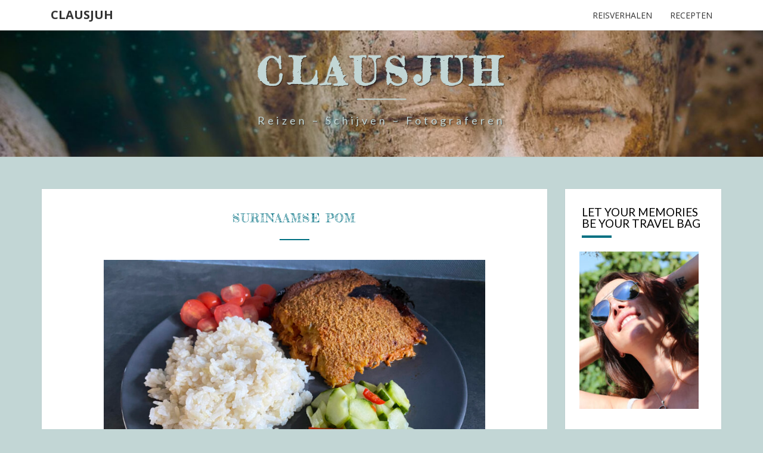

--- FILE ---
content_type: text/html; charset=UTF-8
request_url: https://www.praktijk-livity.nl/clausjuh/surinaamse-pom/
body_size: 9606
content:
<!DOCTYPE html>

<!--[if IE 8]>
<html id="ie8" lang="nl">
<![endif]-->
<!--[if !(IE 8) ]><!-->
<html lang="nl">
<!--<![endif]-->
<head>
<meta charset="UTF-8" />
<meta name="viewport" content="width=device-width" />
<link rel="profile" href="http://gmpg.org/xfn/11" />
<link rel="pingback" href="https://www.praktijk-livity.nl/clausjuh/xmlrpc.php" />
<meta name='robots' content='index, follow, max-image-preview:large, max-snippet:-1, max-video-preview:-1' />

	<!-- This site is optimized with the Yoast SEO plugin v20.13 - https://yoast.com/wordpress/plugins/seo/ -->
	<title>CLAUSJUH | clausjuh.nl</title>
	<link rel="canonical" href="https://www.praktijk-livity.nl/clausjuh/surinaamse-pom/" />
	<meta property="og:locale" content="nl_NL" />
	<meta property="og:type" content="article" />
	<meta property="og:title" content="CLAUSJUH | clausjuh.nl" />
	<meta property="og:description" content="benodigdheden 4 personen:200 gram zoutvlees2 grote kipfiletszak grof gesneden uizak pomtaya3 tenen knoflookgrote blik tomatenpuree2 kippenbouillonblokjemespuntje cayennepepersnufje nootmuskaatzwarte peper2 theelepels piment3 eetlepels kokosbloem suiker1 theelepeltje sambal3 eetlepels piccalilly&nbsp;1 sinaasappel bereiding in oven: &#8211; kook het zoutvlees en de kip in water (20 minuten)&#8211; knip het zoutvlees in stukjes, verwijder overtollig vet en botten&#8211; laat de kip afkoelen en pluis het vlees&#8211; fruit de ui en voeg knoflook, peper, sambal, nootmuskaat, 1 theelepel piment, bouillonblokjes toe&#8211; voeg tomatenpuree toe&nbsp;en laat even... Lees Meer Lees Meer" />
	<meta property="og:url" content="https://www.praktijk-livity.nl/clausjuh/surinaamse-pom/" />
	<meta property="og:site_name" content="CLAUSJUH" />
	<meta property="article:modified_time" content="2023-10-03T14:35:59+00:00" />
	<meta property="og:image" content="https://www.praktijk-livity.nl/clausjuh/wp-content/uploads/2023/08/pombord-e1696343201289-1024x712.jpg" />
	<meta name="twitter:card" content="summary_large_image" />
	<meta name="twitter:label1" content="Geschatte leestijd" />
	<meta name="twitter:data1" content="2 minuten" />
	<script type="application/ld+json" class="yoast-schema-graph">{"@context":"https://schema.org","@graph":[{"@type":"WebPage","@id":"https://www.praktijk-livity.nl/clausjuh/surinaamse-pom/","url":"https://www.praktijk-livity.nl/clausjuh/surinaamse-pom/","name":"CLAUSJUH | clausjuh.nl","isPartOf":{"@id":"https://www.praktijk-livity.nl/clausjuh/#website"},"primaryImageOfPage":{"@id":"https://www.praktijk-livity.nl/clausjuh/surinaamse-pom/#primaryimage"},"image":{"@id":"https://www.praktijk-livity.nl/clausjuh/surinaamse-pom/#primaryimage"},"thumbnailUrl":"https://www.praktijk-livity.nl/clausjuh/wp-content/uploads/2023/08/pombord-e1696343201289-1024x712.jpg","datePublished":"2020-02-18T16:29:30+00:00","dateModified":"2023-10-03T14:35:59+00:00","breadcrumb":{"@id":"https://www.praktijk-livity.nl/clausjuh/surinaamse-pom/#breadcrumb"},"inLanguage":"nl","potentialAction":[{"@type":"ReadAction","target":["https://www.praktijk-livity.nl/clausjuh/surinaamse-pom/"]}]},{"@type":"ImageObject","inLanguage":"nl","@id":"https://www.praktijk-livity.nl/clausjuh/surinaamse-pom/#primaryimage","url":"https://www.praktijk-livity.nl/clausjuh/wp-content/uploads/2023/08/pombord-e1696343201289.jpg","contentUrl":"https://www.praktijk-livity.nl/clausjuh/wp-content/uploads/2023/08/pombord-e1696343201289.jpg","width":1400,"height":974},{"@type":"BreadcrumbList","@id":"https://www.praktijk-livity.nl/clausjuh/surinaamse-pom/#breadcrumb","itemListElement":[{"@type":"ListItem","position":1,"name":"Home","item":"https://www.praktijk-livity.nl/clausjuh/"},{"@type":"ListItem","position":2,"name":"Surinaamse Pom"}]},{"@type":"WebSite","@id":"https://www.praktijk-livity.nl/clausjuh/#website","url":"https://www.praktijk-livity.nl/clausjuh/","name":"CLAUSJUH","description":"reizen - schijven - fotograferen","publisher":{"@id":"https://www.praktijk-livity.nl/clausjuh/#/schema/person/78f97b20ac86b5df5b9bb62ae8de2b7b"},"potentialAction":[{"@type":"SearchAction","target":{"@type":"EntryPoint","urlTemplate":"https://www.praktijk-livity.nl/clausjuh/?s={search_term_string}"},"query-input":"required name=search_term_string"}],"inLanguage":"nl"},{"@type":["Person","Organization"],"@id":"https://www.praktijk-livity.nl/clausjuh/#/schema/person/78f97b20ac86b5df5b9bb62ae8de2b7b","name":"Clausjuh","image":{"@type":"ImageObject","inLanguage":"nl","@id":"https://www.praktijk-livity.nl/clausjuh/#/schema/person/image/","url":"https://www.praktijk-livity.nl/clausjuh/wp-content/uploads/2019/03/IMG_1867-e1595619463932.jpg","contentUrl":"https://www.praktijk-livity.nl/clausjuh/wp-content/uploads/2019/03/IMG_1867-e1595619463932.jpg","width":378,"height":500,"caption":"Clausjuh"},"logo":{"@id":"https://www.praktijk-livity.nl/clausjuh/#/schema/person/image/"}}]}</script>
	<!-- / Yoast SEO plugin. -->


<link rel='dns-prefetch' href='//fonts.googleapis.com' />
<link rel="alternate" type="application/rss+xml" title="CLAUSJUH &raquo; feed" href="https://www.praktijk-livity.nl/clausjuh/feed/" />
<link rel="alternate" type="application/rss+xml" title="CLAUSJUH &raquo; reactiesfeed" href="https://www.praktijk-livity.nl/clausjuh/comments/feed/" />
<script type="text/javascript">
window._wpemojiSettings = {"baseUrl":"https:\/\/s.w.org\/images\/core\/emoji\/14.0.0\/72x72\/","ext":".png","svgUrl":"https:\/\/s.w.org\/images\/core\/emoji\/14.0.0\/svg\/","svgExt":".svg","source":{"concatemoji":"https:\/\/www.praktijk-livity.nl\/clausjuh\/wp-includes\/js\/wp-emoji-release.min.js?ver=6.1.9"}};
/*! This file is auto-generated */
!function(e,a,t){var n,r,o,i=a.createElement("canvas"),p=i.getContext&&i.getContext("2d");function s(e,t){var a=String.fromCharCode,e=(p.clearRect(0,0,i.width,i.height),p.fillText(a.apply(this,e),0,0),i.toDataURL());return p.clearRect(0,0,i.width,i.height),p.fillText(a.apply(this,t),0,0),e===i.toDataURL()}function c(e){var t=a.createElement("script");t.src=e,t.defer=t.type="text/javascript",a.getElementsByTagName("head")[0].appendChild(t)}for(o=Array("flag","emoji"),t.supports={everything:!0,everythingExceptFlag:!0},r=0;r<o.length;r++)t.supports[o[r]]=function(e){if(p&&p.fillText)switch(p.textBaseline="top",p.font="600 32px Arial",e){case"flag":return s([127987,65039,8205,9895,65039],[127987,65039,8203,9895,65039])?!1:!s([55356,56826,55356,56819],[55356,56826,8203,55356,56819])&&!s([55356,57332,56128,56423,56128,56418,56128,56421,56128,56430,56128,56423,56128,56447],[55356,57332,8203,56128,56423,8203,56128,56418,8203,56128,56421,8203,56128,56430,8203,56128,56423,8203,56128,56447]);case"emoji":return!s([129777,127995,8205,129778,127999],[129777,127995,8203,129778,127999])}return!1}(o[r]),t.supports.everything=t.supports.everything&&t.supports[o[r]],"flag"!==o[r]&&(t.supports.everythingExceptFlag=t.supports.everythingExceptFlag&&t.supports[o[r]]);t.supports.everythingExceptFlag=t.supports.everythingExceptFlag&&!t.supports.flag,t.DOMReady=!1,t.readyCallback=function(){t.DOMReady=!0},t.supports.everything||(n=function(){t.readyCallback()},a.addEventListener?(a.addEventListener("DOMContentLoaded",n,!1),e.addEventListener("load",n,!1)):(e.attachEvent("onload",n),a.attachEvent("onreadystatechange",function(){"complete"===a.readyState&&t.readyCallback()})),(e=t.source||{}).concatemoji?c(e.concatemoji):e.wpemoji&&e.twemoji&&(c(e.twemoji),c(e.wpemoji)))}(window,document,window._wpemojiSettings);
</script>
<style type="text/css">
img.wp-smiley,
img.emoji {
	display: inline !important;
	border: none !important;
	box-shadow: none !important;
	height: 1em !important;
	width: 1em !important;
	margin: 0 0.07em !important;
	vertical-align: -0.1em !important;
	background: none !important;
	padding: 0 !important;
}
</style>
	<link rel='stylesheet' id='wp-block-library-css' href='https://www.praktijk-livity.nl/clausjuh/wp-includes/css/dist/block-library/style.min.css?ver=6.1.9' type='text/css' media='all' />
<link rel='stylesheet' id='classic-theme-styles-css' href='https://www.praktijk-livity.nl/clausjuh/wp-includes/css/classic-themes.min.css?ver=1' type='text/css' media='all' />
<style id='global-styles-inline-css' type='text/css'>
body{--wp--preset--color--black: #000000;--wp--preset--color--cyan-bluish-gray: #abb8c3;--wp--preset--color--white: #ffffff;--wp--preset--color--pale-pink: #f78da7;--wp--preset--color--vivid-red: #cf2e2e;--wp--preset--color--luminous-vivid-orange: #ff6900;--wp--preset--color--luminous-vivid-amber: #fcb900;--wp--preset--color--light-green-cyan: #7bdcb5;--wp--preset--color--vivid-green-cyan: #00d084;--wp--preset--color--pale-cyan-blue: #8ed1fc;--wp--preset--color--vivid-cyan-blue: #0693e3;--wp--preset--color--vivid-purple: #9b51e0;--wp--preset--gradient--vivid-cyan-blue-to-vivid-purple: linear-gradient(135deg,rgba(6,147,227,1) 0%,rgb(155,81,224) 100%);--wp--preset--gradient--light-green-cyan-to-vivid-green-cyan: linear-gradient(135deg,rgb(122,220,180) 0%,rgb(0,208,130) 100%);--wp--preset--gradient--luminous-vivid-amber-to-luminous-vivid-orange: linear-gradient(135deg,rgba(252,185,0,1) 0%,rgba(255,105,0,1) 100%);--wp--preset--gradient--luminous-vivid-orange-to-vivid-red: linear-gradient(135deg,rgba(255,105,0,1) 0%,rgb(207,46,46) 100%);--wp--preset--gradient--very-light-gray-to-cyan-bluish-gray: linear-gradient(135deg,rgb(238,238,238) 0%,rgb(169,184,195) 100%);--wp--preset--gradient--cool-to-warm-spectrum: linear-gradient(135deg,rgb(74,234,220) 0%,rgb(151,120,209) 20%,rgb(207,42,186) 40%,rgb(238,44,130) 60%,rgb(251,105,98) 80%,rgb(254,248,76) 100%);--wp--preset--gradient--blush-light-purple: linear-gradient(135deg,rgb(255,206,236) 0%,rgb(152,150,240) 100%);--wp--preset--gradient--blush-bordeaux: linear-gradient(135deg,rgb(254,205,165) 0%,rgb(254,45,45) 50%,rgb(107,0,62) 100%);--wp--preset--gradient--luminous-dusk: linear-gradient(135deg,rgb(255,203,112) 0%,rgb(199,81,192) 50%,rgb(65,88,208) 100%);--wp--preset--gradient--pale-ocean: linear-gradient(135deg,rgb(255,245,203) 0%,rgb(182,227,212) 50%,rgb(51,167,181) 100%);--wp--preset--gradient--electric-grass: linear-gradient(135deg,rgb(202,248,128) 0%,rgb(113,206,126) 100%);--wp--preset--gradient--midnight: linear-gradient(135deg,rgb(2,3,129) 0%,rgb(40,116,252) 100%);--wp--preset--duotone--dark-grayscale: url('#wp-duotone-dark-grayscale');--wp--preset--duotone--grayscale: url('#wp-duotone-grayscale');--wp--preset--duotone--purple-yellow: url('#wp-duotone-purple-yellow');--wp--preset--duotone--blue-red: url('#wp-duotone-blue-red');--wp--preset--duotone--midnight: url('#wp-duotone-midnight');--wp--preset--duotone--magenta-yellow: url('#wp-duotone-magenta-yellow');--wp--preset--duotone--purple-green: url('#wp-duotone-purple-green');--wp--preset--duotone--blue-orange: url('#wp-duotone-blue-orange');--wp--preset--font-size--small: 13px;--wp--preset--font-size--medium: 20px;--wp--preset--font-size--large: 36px;--wp--preset--font-size--x-large: 42px;--wp--preset--spacing--20: 0.44rem;--wp--preset--spacing--30: 0.67rem;--wp--preset--spacing--40: 1rem;--wp--preset--spacing--50: 1.5rem;--wp--preset--spacing--60: 2.25rem;--wp--preset--spacing--70: 3.38rem;--wp--preset--spacing--80: 5.06rem;}:where(.is-layout-flex){gap: 0.5em;}body .is-layout-flow > .alignleft{float: left;margin-inline-start: 0;margin-inline-end: 2em;}body .is-layout-flow > .alignright{float: right;margin-inline-start: 2em;margin-inline-end: 0;}body .is-layout-flow > .aligncenter{margin-left: auto !important;margin-right: auto !important;}body .is-layout-constrained > .alignleft{float: left;margin-inline-start: 0;margin-inline-end: 2em;}body .is-layout-constrained > .alignright{float: right;margin-inline-start: 2em;margin-inline-end: 0;}body .is-layout-constrained > .aligncenter{margin-left: auto !important;margin-right: auto !important;}body .is-layout-constrained > :where(:not(.alignleft):not(.alignright):not(.alignfull)){max-width: var(--wp--style--global--content-size);margin-left: auto !important;margin-right: auto !important;}body .is-layout-constrained > .alignwide{max-width: var(--wp--style--global--wide-size);}body .is-layout-flex{display: flex;}body .is-layout-flex{flex-wrap: wrap;align-items: center;}body .is-layout-flex > *{margin: 0;}:where(.wp-block-columns.is-layout-flex){gap: 2em;}.has-black-color{color: var(--wp--preset--color--black) !important;}.has-cyan-bluish-gray-color{color: var(--wp--preset--color--cyan-bluish-gray) !important;}.has-white-color{color: var(--wp--preset--color--white) !important;}.has-pale-pink-color{color: var(--wp--preset--color--pale-pink) !important;}.has-vivid-red-color{color: var(--wp--preset--color--vivid-red) !important;}.has-luminous-vivid-orange-color{color: var(--wp--preset--color--luminous-vivid-orange) !important;}.has-luminous-vivid-amber-color{color: var(--wp--preset--color--luminous-vivid-amber) !important;}.has-light-green-cyan-color{color: var(--wp--preset--color--light-green-cyan) !important;}.has-vivid-green-cyan-color{color: var(--wp--preset--color--vivid-green-cyan) !important;}.has-pale-cyan-blue-color{color: var(--wp--preset--color--pale-cyan-blue) !important;}.has-vivid-cyan-blue-color{color: var(--wp--preset--color--vivid-cyan-blue) !important;}.has-vivid-purple-color{color: var(--wp--preset--color--vivid-purple) !important;}.has-black-background-color{background-color: var(--wp--preset--color--black) !important;}.has-cyan-bluish-gray-background-color{background-color: var(--wp--preset--color--cyan-bluish-gray) !important;}.has-white-background-color{background-color: var(--wp--preset--color--white) !important;}.has-pale-pink-background-color{background-color: var(--wp--preset--color--pale-pink) !important;}.has-vivid-red-background-color{background-color: var(--wp--preset--color--vivid-red) !important;}.has-luminous-vivid-orange-background-color{background-color: var(--wp--preset--color--luminous-vivid-orange) !important;}.has-luminous-vivid-amber-background-color{background-color: var(--wp--preset--color--luminous-vivid-amber) !important;}.has-light-green-cyan-background-color{background-color: var(--wp--preset--color--light-green-cyan) !important;}.has-vivid-green-cyan-background-color{background-color: var(--wp--preset--color--vivid-green-cyan) !important;}.has-pale-cyan-blue-background-color{background-color: var(--wp--preset--color--pale-cyan-blue) !important;}.has-vivid-cyan-blue-background-color{background-color: var(--wp--preset--color--vivid-cyan-blue) !important;}.has-vivid-purple-background-color{background-color: var(--wp--preset--color--vivid-purple) !important;}.has-black-border-color{border-color: var(--wp--preset--color--black) !important;}.has-cyan-bluish-gray-border-color{border-color: var(--wp--preset--color--cyan-bluish-gray) !important;}.has-white-border-color{border-color: var(--wp--preset--color--white) !important;}.has-pale-pink-border-color{border-color: var(--wp--preset--color--pale-pink) !important;}.has-vivid-red-border-color{border-color: var(--wp--preset--color--vivid-red) !important;}.has-luminous-vivid-orange-border-color{border-color: var(--wp--preset--color--luminous-vivid-orange) !important;}.has-luminous-vivid-amber-border-color{border-color: var(--wp--preset--color--luminous-vivid-amber) !important;}.has-light-green-cyan-border-color{border-color: var(--wp--preset--color--light-green-cyan) !important;}.has-vivid-green-cyan-border-color{border-color: var(--wp--preset--color--vivid-green-cyan) !important;}.has-pale-cyan-blue-border-color{border-color: var(--wp--preset--color--pale-cyan-blue) !important;}.has-vivid-cyan-blue-border-color{border-color: var(--wp--preset--color--vivid-cyan-blue) !important;}.has-vivid-purple-border-color{border-color: var(--wp--preset--color--vivid-purple) !important;}.has-vivid-cyan-blue-to-vivid-purple-gradient-background{background: var(--wp--preset--gradient--vivid-cyan-blue-to-vivid-purple) !important;}.has-light-green-cyan-to-vivid-green-cyan-gradient-background{background: var(--wp--preset--gradient--light-green-cyan-to-vivid-green-cyan) !important;}.has-luminous-vivid-amber-to-luminous-vivid-orange-gradient-background{background: var(--wp--preset--gradient--luminous-vivid-amber-to-luminous-vivid-orange) !important;}.has-luminous-vivid-orange-to-vivid-red-gradient-background{background: var(--wp--preset--gradient--luminous-vivid-orange-to-vivid-red) !important;}.has-very-light-gray-to-cyan-bluish-gray-gradient-background{background: var(--wp--preset--gradient--very-light-gray-to-cyan-bluish-gray) !important;}.has-cool-to-warm-spectrum-gradient-background{background: var(--wp--preset--gradient--cool-to-warm-spectrum) !important;}.has-blush-light-purple-gradient-background{background: var(--wp--preset--gradient--blush-light-purple) !important;}.has-blush-bordeaux-gradient-background{background: var(--wp--preset--gradient--blush-bordeaux) !important;}.has-luminous-dusk-gradient-background{background: var(--wp--preset--gradient--luminous-dusk) !important;}.has-pale-ocean-gradient-background{background: var(--wp--preset--gradient--pale-ocean) !important;}.has-electric-grass-gradient-background{background: var(--wp--preset--gradient--electric-grass) !important;}.has-midnight-gradient-background{background: var(--wp--preset--gradient--midnight) !important;}.has-small-font-size{font-size: var(--wp--preset--font-size--small) !important;}.has-medium-font-size{font-size: var(--wp--preset--font-size--medium) !important;}.has-large-font-size{font-size: var(--wp--preset--font-size--large) !important;}.has-x-large-font-size{font-size: var(--wp--preset--font-size--x-large) !important;}
.wp-block-navigation a:where(:not(.wp-element-button)){color: inherit;}
:where(.wp-block-columns.is-layout-flex){gap: 2em;}
.wp-block-pullquote{font-size: 1.5em;line-height: 1.6;}
</style>
<link rel='stylesheet' id='bootstrap-css' href='https://www.praktijk-livity.nl/clausjuh/wp-content/themes/nisarg/css/bootstrap.css?ver=6.1.9' type='text/css' media='all' />
<link rel='stylesheet' id='font-awesome-css' href='https://www.praktijk-livity.nl/clausjuh/wp-content/themes/nisarg/font-awesome/css/font-awesome.min.css?ver=6.1.9' type='text/css' media='all' />
<link rel='stylesheet' id='nisarg-style-css' href='https://www.praktijk-livity.nl/clausjuh/wp-content/themes/nisarg/style.css?ver=6.1.9' type='text/css' media='all' />
<style id='nisarg-style-inline-css' type='text/css'>
	/* Color Scheme */

	/* Accent Color */

	a:active,
	a:hover,
	a:focus {
	    color: #007082;
	}

	.main-navigation .primary-menu > li > a:hover, .main-navigation .primary-menu > li > a:focus {
		color: #007082;
	}
	
	.main-navigation .primary-menu .sub-menu .current_page_item > a,
	.main-navigation .primary-menu .sub-menu .current-menu-item > a {
		color: #007082;
	}
	.main-navigation .primary-menu .sub-menu .current_page_item > a:hover,
	.main-navigation .primary-menu .sub-menu .current_page_item > a:focus,
	.main-navigation .primary-menu .sub-menu .current-menu-item > a:hover,
	.main-navigation .primary-menu .sub-menu .current-menu-item > a:focus {
		background-color: #fff;
		color: #007082;
	}
	.dropdown-toggle:hover,
	.dropdown-toggle:focus {
		color: #007082;
	}
	.pagination .current,
	.dark .pagination .current {
		background-color: #007082;
		border: 1px solid #007082;
	}
	blockquote {
		border-color: #007082;
	}
	@media (min-width: 768px){
		.main-navigation .primary-menu > .current_page_item > a,
		.main-navigation .primary-menu > .current_page_item > a:hover,
		.main-navigation .primary-menu > .current_page_item > a:focus,
		.main-navigation .primary-menu > .current-menu-item > a,
		.main-navigation .primary-menu > .current-menu-item > a:hover,
		.main-navigation .primary-menu > .current-menu-item > a:focus,
		.main-navigation .primary-menu > .current_page_ancestor > a,
		.main-navigation .primary-menu > .current_page_ancestor > a:hover,
		.main-navigation .primary-menu > .current_page_ancestor > a:focus,
		.main-navigation .primary-menu > .current-menu-ancestor > a,
		.main-navigation .primary-menu > .current-menu-ancestor > a:hover,
		.main-navigation .primary-menu > .current-menu-ancestor > a:focus {
			border-top: 4px solid #007082;
		}
		.main-navigation ul ul a:hover,
		.main-navigation ul ul a.focus {
			color: #fff;
			background-color: #007082;
		}
	}

	.main-navigation .primary-menu > .open > a, .main-navigation .primary-menu > .open > a:hover, .main-navigation .primary-menu > .open > a:focus {
		color: #007082;
	}

	.main-navigation .primary-menu > li > .sub-menu  li > a:hover,
	.main-navigation .primary-menu > li > .sub-menu  li > a:focus {
		color: #fff;
		background-color: #007082;
	}

	@media (max-width: 767px) {
		.main-navigation .primary-menu .open .sub-menu > li > a:hover {
			color: #fff;
			background-color: #007082;
		}
	}

	.sticky-post{
		color: #fff;
	    background: #007082; 
	}
	
	.entry-title a:hover,
	.entry-title a:focus{
	    color: #007082;
	}

	.entry-header .entry-meta::after{
	    background: #007082;
	}

	.fa {
		color: #007082;
	}

	.btn-default{
		border-bottom: 1px solid #007082;
	}

	.btn-default:hover, .btn-default:focus{
	    border-bottom: 1px solid #007082;
	    background-color: #007082;
	}

	.nav-previous:hover, .nav-next:hover{
	    border: 1px solid #007082;
	    background-color: #007082;
	}

	.next-post a:hover,.prev-post a:hover{
	    color: #007082;
	}

	.posts-navigation .next-post a:hover .fa, .posts-navigation .prev-post a:hover .fa{
	    color: #007082;
	}


	#secondary .widget-title::after{
		position: absolute;
	    width: 50px;
	    display: block;
	    height: 4px;    
	    bottom: -15px;
		background-color: #007082;
	    content: "";
	}

	#secondary .widget a:hover,
	#secondary .widget a:focus,
	.dark #secondary .widget #recentcomments a:hover,
	.dark #secondary .widget #recentcomments a:focus {
		color: #007082;
	}

	#secondary .widget_calendar tbody a {
		color: #fff;
		padding: 0.2em;
	    background-color: #007082;
	}

	#secondary .widget_calendar tbody a:hover{
		color: #fff;
	    padding: 0.2em;
	    background-color: #007082;  
	}	

	.dark .comment-respond #submit,
	.dark .main-navigation .menu-toggle:hover, 
	.dark .main-navigation .menu-toggle:focus,
	.dark html input[type="button"], 
	.dark input[type="reset"], 
	.dark input[type="submit"] {
		background: #007082;
		color: #fff;
	}
	
	.dark a {
		color: #007082;
	}

</style>
<link rel='stylesheet' id='nisarg-google-fonts-css' href='https://fonts.googleapis.com/css?family=Open+Sans%3A400%2C700%7COpen+Sans%3A400&#038;display=swap' type='text/css' media='all' />
<script type='text/javascript' src='https://www.praktijk-livity.nl/clausjuh/wp-includes/js/jquery/jquery.min.js?ver=3.6.1' id='jquery-core-js'></script>
<script type='text/javascript' src='https://www.praktijk-livity.nl/clausjuh/wp-includes/js/jquery/jquery-migrate.min.js?ver=3.3.2' id='jquery-migrate-js'></script>
<!--[if lt IE 9]>
<script type='text/javascript' src='https://www.praktijk-livity.nl/clausjuh/wp-content/themes/nisarg/js/html5shiv.js?ver=3.7.3' id='html5shiv-js'></script>
<![endif]-->
<link rel="https://api.w.org/" href="https://www.praktijk-livity.nl/clausjuh/wp-json/" /><link rel="alternate" type="application/json" href="https://www.praktijk-livity.nl/clausjuh/wp-json/wp/v2/pages/1304" /><link rel="EditURI" type="application/rsd+xml" title="RSD" href="https://www.praktijk-livity.nl/clausjuh/xmlrpc.php?rsd" />
<link rel="wlwmanifest" type="application/wlwmanifest+xml" href="https://www.praktijk-livity.nl/clausjuh/wp-includes/wlwmanifest.xml" />
<meta name="generator" content="WordPress 6.1.9" />
<link rel='shortlink' href='https://www.praktijk-livity.nl/clausjuh/?p=1304' />
<link rel="alternate" type="application/json+oembed" href="https://www.praktijk-livity.nl/clausjuh/wp-json/oembed/1.0/embed?url=https%3A%2F%2Fwww.praktijk-livity.nl%2Fclausjuh%2Fsurinaamse-pom%2F" />
<link rel="alternate" type="text/xml+oembed" href="https://www.praktijk-livity.nl/clausjuh/wp-json/oembed/1.0/embed?url=https%3A%2F%2Fwww.praktijk-livity.nl%2Fclausjuh%2Fsurinaamse-pom%2F&#038;format=xml" />
		<script type="text/javascript">
			//<![CDATA[
			var show_msg = '0';
			if (show_msg !== '0') {
				var options = {view_src: "View Source is disabled!", inspect_elem: "Inspect Element is disabled!", right_click: "Right click is disabled!", copy_cut_paste_content: "Cut/Copy/Paste is disabled!", image_drop: "Image Drag-n-Drop is disabled!" }
			} else {
				var options = '';
			}

         	function nocontextmenu(e) { return false; }
         	document.oncontextmenu = nocontextmenu;
         	document.ondragstart = function() { return false;}

			document.onmousedown = function (event) {
				event = (event || window.event);
				if (event.keyCode === 123) {
					if (show_msg !== '0') {show_toast('inspect_elem');}
					return false;
				}
			}
			document.onkeydown = function (event) {
				event = (event || window.event);
				//alert(event.keyCode);   return false;
				if (event.keyCode === 123 ||
						event.ctrlKey && event.shiftKey && event.keyCode === 73 ||
						event.ctrlKey && event.shiftKey && event.keyCode === 75) {
					if (show_msg !== '0') {show_toast('inspect_elem');}
					return false;
				}
				if (event.ctrlKey && event.keyCode === 85) {
					if (show_msg !== '0') {show_toast('view_src');}
					return false;
				}
			}
			function addMultiEventListener(element, eventNames, listener) {
				var events = eventNames.split(' ');
				for (var i = 0, iLen = events.length; i < iLen; i++) {
					element.addEventListener(events[i], function (e) {
						e.preventDefault();
						if (show_msg !== '0') {
							show_toast(listener);
						}
					});
				}
			}
			addMultiEventListener(document, 'contextmenu', 'right_click');
			addMultiEventListener(document, 'cut copy paste print', 'copy_cut_paste_content');
			addMultiEventListener(document, 'drag drop', 'image_drop');
			function show_toast(text) {
				var x = document.getElementById("amm_drcfw_toast_msg");
				x.innerHTML = eval('options.' + text);
				x.className = "show";
				setTimeout(function () {
					x.className = x.className.replace("show", "")
				}, 3000);
			}
		//]]>
		</script>
		<style type="text/css">body * :not(input):not(textarea){user-select:none !important; -webkit-touch-callout: none !important;  -webkit-user-select: none !important; -moz-user-select:none !important; -khtml-user-select:none !important; -ms-user-select: none !important;}#amm_drcfw_toast_msg{visibility:hidden;min-width:250px;margin-left:-125px;background-color:#333;color:#fff;text-align:center;border-radius:2px;padding:16px;position:fixed;z-index:999;left:50%;bottom:30px;font-size:17px}#amm_drcfw_toast_msg.show{visibility:visible;-webkit-animation:fadein .5s,fadeout .5s 2.5s;animation:fadein .5s,fadeout .5s 2.5s}@-webkit-keyframes fadein{from{bottom:0;opacity:0}to{bottom:30px;opacity:1}}@keyframes fadein{from{bottom:0;opacity:0}to{bottom:30px;opacity:1}}@-webkit-keyframes fadeout{from{bottom:30px;opacity:1}to{bottom:0;opacity:0}}@keyframes fadeout{from{bottom:30px;opacity:1}to{bottom:0;opacity:0}}</style>
			<link rel="preconnect" href="https://fonts.googleapis.com">
	<link rel="preconnect" href="https://fonts.gstatic.com">
	<link href='https://fonts.googleapis.com/css2?display=swap&family=Kumbh+Sans:wght@300&family=Fredericka+the+Great&family=Lato' rel='stylesheet'>
<style type="text/css">
        .site-header { background: #b0bec5; }
</style>


	<style type="text/css">
		body,
		button,
		input,
		select,
		textarea {
		    font-family:  'Open Sans',-apple-system,BlinkMacSystemFont,"Segoe UI",Roboto,Oxygen-Sans,Ubuntu,Cantarell,"Helvetica Neue",sans-serif;
		    font-weight: 400;
		    font-style: normal; 
		}
		h1,h2,h3,h4,h5,h6 {
	    	font-family: 'Open Sans',-apple-system,BlinkMacSystemFont,"Segoe UI",Roboto,Oxygen-Sans,Ubuntu,Cantarell,"Helvetica Neue",sans-serif;
	    	font-weight: 400;
	    	font-style: normal;
	    }
	    .navbar-brand,
	    #site-navigation.main-navigation ul {
	    	font-family: 'Open Sans',-apple-system,BlinkMacSystemFont,"Segoe UI",Roboto,Oxygen-Sans,Ubuntu,Cantarell,"Helvetica Neue",sans-serif;
	    }
	    #site-navigation.main-navigation ul {
	    	font-weight: 400;
	    	font-style: normal;
	    }
	</style>

			<style type="text/css" id="nisarg-header-css">
					.site-header {
				background: url(https://www.praktijk-livity.nl/clausjuh/wp-content/uploads/2019/03/cropped-buddha-3647818_960_720-3.jpg) no-repeat scroll top;
				background-size: cover;
			}
			@media (min-width: 320px) and (max-width: 359px ) {
				.site-header {
					height: 53px;
				}
			}
			@media (min-width: 360px) and (max-width: 767px ) {
				.site-header {
					height: 59px;
				}
			}
			@media (min-width: 768px) and (max-width: 979px ) {
				.site-header {
					height: 127px;
				}
			}
			@media (min-width: 980px) and (max-width: 1279px ){
				.site-header {
					height: 162px;
				}
			}
			@media (min-width: 1280px) and (max-width: 1365px ){
				.site-header {
					height: 212px;
				}
			}
			@media (min-width: 1366px) and (max-width: 1439px ){
				.site-header {
					height: 226px;
				}
			}
			@media (min-width: 1440px) and (max-width: 1599px ) {
				.site-header {
					height: 238px;
				}
			}
			@media (min-width: 1600px) and (max-width: 1919px ) {
				.site-header {
					height: 265px;
				}
			}
			@media (min-width: 1920px) and (max-width: 2559px ) {
				.site-header {
					height: 318px;
				}
			}
			@media (min-width: 2560px)  and (max-width: 2879px ) {
				.site-header {
					height: 424px;
				}
			}
			@media (min-width: 2880px) {
				.site-header {
					height: 477px;
				}
			}
			.site-header{
				-webkit-box-shadow: 0px 0px 2px 1px rgba(182,182,182,0.3);
		    	-moz-box-shadow: 0px 0px 2px 1px rgba(182,182,182,0.3);
		    	-o-box-shadow: 0px 0px 2px 1px rgba(182,182,182,0.3);
		    	box-shadow: 0px 0px 2px 1px rgba(182,182,182,0.3);
			}
					.site-title,
			.site-description,
			.dark .site-title,
			.dark .site-description {
				color: #c2d6d5;
			}
			.site-title::after{
				background: #c2d6d5;
				content:"";
			}
		</style>
		<style type="text/css" id="custom-background-css">
body.custom-background { background-color: #c2d6d5; }
</style>
	<link rel="icon" href="https://www.praktijk-livity.nl/clausjuh/wp-content/uploads/2019/03/fb-150x150.jpg" sizes="32x32" />
<link rel="icon" href="https://www.praktijk-livity.nl/clausjuh/wp-content/uploads/2019/03/fb-270x270.jpg" sizes="192x192" />
<link rel="apple-touch-icon" href="https://www.praktijk-livity.nl/clausjuh/wp-content/uploads/2019/03/fb-270x270.jpg" />
<meta name="msapplication-TileImage" content="https://www.praktijk-livity.nl/clausjuh/wp-content/uploads/2019/03/fb-270x270.jpg" />
	<style id="egf-frontend-styles" type="text/css">
		p {color: #000000;font-family: 'Kumbh Sans', sans-serif;font-size: 18px;font-style: normal;font-weight: 300;line-height: 1.7;margin-top: 1px;text-decoration: none;text-transform: none;border-left-style: none;} h1 {color: #007082;font-family: 'Fredericka the Great', sans-serif;font-size: 20px;font-style: normal;font-weight: 400;letter-spacing: 1px;line-height: 1.1;text-decoration: none;text-transform: uppercase;} h2 {font-family: 'Lato', sans-serif;font-size: 11px;font-style: normal;font-weight: 400;line-height: 2.4;text-decoration: none;text-transform: none;border-top-style: none;border-bottom-left-radius: 2px;} h3 {color: #3f3f3f;font-family: 'Lato', sans-serif;font-style: normal;font-weight: 400;} h4 {color: #000000;font-family: 'Lato', sans-serif;font-size: 19px;font-style: normal;font-weight: 400;line-height: 1;text-decoration: none;text-transform: uppercase;} h5 {color: #3f3f3f;font-family: 'Lato', sans-serif;font-style: normal;font-weight: 400;} h6 {color: #4f4f4f;font-family: 'Lato', sans-serif;font-style: normal;font-weight: 400;text-decoration: none;} 	</style>
	</head>
<body class="page-template-default page page-id-1304 custom-background light">
<svg xmlns="http://www.w3.org/2000/svg" viewBox="0 0 0 0" width="0" height="0" focusable="false" role="none" style="visibility: hidden; position: absolute; left: -9999px; overflow: hidden;" ><defs><filter id="wp-duotone-dark-grayscale"><feColorMatrix color-interpolation-filters="sRGB" type="matrix" values=" .299 .587 .114 0 0 .299 .587 .114 0 0 .299 .587 .114 0 0 .299 .587 .114 0 0 " /><feComponentTransfer color-interpolation-filters="sRGB" ><feFuncR type="table" tableValues="0 0.49803921568627" /><feFuncG type="table" tableValues="0 0.49803921568627" /><feFuncB type="table" tableValues="0 0.49803921568627" /><feFuncA type="table" tableValues="1 1" /></feComponentTransfer><feComposite in2="SourceGraphic" operator="in" /></filter></defs></svg><svg xmlns="http://www.w3.org/2000/svg" viewBox="0 0 0 0" width="0" height="0" focusable="false" role="none" style="visibility: hidden; position: absolute; left: -9999px; overflow: hidden;" ><defs><filter id="wp-duotone-grayscale"><feColorMatrix color-interpolation-filters="sRGB" type="matrix" values=" .299 .587 .114 0 0 .299 .587 .114 0 0 .299 .587 .114 0 0 .299 .587 .114 0 0 " /><feComponentTransfer color-interpolation-filters="sRGB" ><feFuncR type="table" tableValues="0 1" /><feFuncG type="table" tableValues="0 1" /><feFuncB type="table" tableValues="0 1" /><feFuncA type="table" tableValues="1 1" /></feComponentTransfer><feComposite in2="SourceGraphic" operator="in" /></filter></defs></svg><svg xmlns="http://www.w3.org/2000/svg" viewBox="0 0 0 0" width="0" height="0" focusable="false" role="none" style="visibility: hidden; position: absolute; left: -9999px; overflow: hidden;" ><defs><filter id="wp-duotone-purple-yellow"><feColorMatrix color-interpolation-filters="sRGB" type="matrix" values=" .299 .587 .114 0 0 .299 .587 .114 0 0 .299 .587 .114 0 0 .299 .587 .114 0 0 " /><feComponentTransfer color-interpolation-filters="sRGB" ><feFuncR type="table" tableValues="0.54901960784314 0.98823529411765" /><feFuncG type="table" tableValues="0 1" /><feFuncB type="table" tableValues="0.71764705882353 0.25490196078431" /><feFuncA type="table" tableValues="1 1" /></feComponentTransfer><feComposite in2="SourceGraphic" operator="in" /></filter></defs></svg><svg xmlns="http://www.w3.org/2000/svg" viewBox="0 0 0 0" width="0" height="0" focusable="false" role="none" style="visibility: hidden; position: absolute; left: -9999px; overflow: hidden;" ><defs><filter id="wp-duotone-blue-red"><feColorMatrix color-interpolation-filters="sRGB" type="matrix" values=" .299 .587 .114 0 0 .299 .587 .114 0 0 .299 .587 .114 0 0 .299 .587 .114 0 0 " /><feComponentTransfer color-interpolation-filters="sRGB" ><feFuncR type="table" tableValues="0 1" /><feFuncG type="table" tableValues="0 0.27843137254902" /><feFuncB type="table" tableValues="0.5921568627451 0.27843137254902" /><feFuncA type="table" tableValues="1 1" /></feComponentTransfer><feComposite in2="SourceGraphic" operator="in" /></filter></defs></svg><svg xmlns="http://www.w3.org/2000/svg" viewBox="0 0 0 0" width="0" height="0" focusable="false" role="none" style="visibility: hidden; position: absolute; left: -9999px; overflow: hidden;" ><defs><filter id="wp-duotone-midnight"><feColorMatrix color-interpolation-filters="sRGB" type="matrix" values=" .299 .587 .114 0 0 .299 .587 .114 0 0 .299 .587 .114 0 0 .299 .587 .114 0 0 " /><feComponentTransfer color-interpolation-filters="sRGB" ><feFuncR type="table" tableValues="0 0" /><feFuncG type="table" tableValues="0 0.64705882352941" /><feFuncB type="table" tableValues="0 1" /><feFuncA type="table" tableValues="1 1" /></feComponentTransfer><feComposite in2="SourceGraphic" operator="in" /></filter></defs></svg><svg xmlns="http://www.w3.org/2000/svg" viewBox="0 0 0 0" width="0" height="0" focusable="false" role="none" style="visibility: hidden; position: absolute; left: -9999px; overflow: hidden;" ><defs><filter id="wp-duotone-magenta-yellow"><feColorMatrix color-interpolation-filters="sRGB" type="matrix" values=" .299 .587 .114 0 0 .299 .587 .114 0 0 .299 .587 .114 0 0 .299 .587 .114 0 0 " /><feComponentTransfer color-interpolation-filters="sRGB" ><feFuncR type="table" tableValues="0.78039215686275 1" /><feFuncG type="table" tableValues="0 0.94901960784314" /><feFuncB type="table" tableValues="0.35294117647059 0.47058823529412" /><feFuncA type="table" tableValues="1 1" /></feComponentTransfer><feComposite in2="SourceGraphic" operator="in" /></filter></defs></svg><svg xmlns="http://www.w3.org/2000/svg" viewBox="0 0 0 0" width="0" height="0" focusable="false" role="none" style="visibility: hidden; position: absolute; left: -9999px; overflow: hidden;" ><defs><filter id="wp-duotone-purple-green"><feColorMatrix color-interpolation-filters="sRGB" type="matrix" values=" .299 .587 .114 0 0 .299 .587 .114 0 0 .299 .587 .114 0 0 .299 .587 .114 0 0 " /><feComponentTransfer color-interpolation-filters="sRGB" ><feFuncR type="table" tableValues="0.65098039215686 0.40392156862745" /><feFuncG type="table" tableValues="0 1" /><feFuncB type="table" tableValues="0.44705882352941 0.4" /><feFuncA type="table" tableValues="1 1" /></feComponentTransfer><feComposite in2="SourceGraphic" operator="in" /></filter></defs></svg><svg xmlns="http://www.w3.org/2000/svg" viewBox="0 0 0 0" width="0" height="0" focusable="false" role="none" style="visibility: hidden; position: absolute; left: -9999px; overflow: hidden;" ><defs><filter id="wp-duotone-blue-orange"><feColorMatrix color-interpolation-filters="sRGB" type="matrix" values=" .299 .587 .114 0 0 .299 .587 .114 0 0 .299 .587 .114 0 0 .299 .587 .114 0 0 " /><feComponentTransfer color-interpolation-filters="sRGB" ><feFuncR type="table" tableValues="0.098039215686275 1" /><feFuncG type="table" tableValues="0 0.66274509803922" /><feFuncB type="table" tableValues="0.84705882352941 0.41960784313725" /><feFuncA type="table" tableValues="1 1" /></feComponentTransfer><feComposite in2="SourceGraphic" operator="in" /></filter></defs></svg><div id="page" class="hfeed site">
<header id="masthead"  role="banner">
	<nav id="site-navigation" class="main-navigation navbar-fixed-top navbar-left" role="navigation">
		<!-- Brand and toggle get grouped for better mobile display -->
		<div class="container" id="navigation_menu">
			<div class="navbar-header">
									<button type="button" class="menu-toggle" data-toggle="collapse" data-target=".navbar-ex1-collapse">
						<span class="sr-only">Toggle navigation</span>
						<span class="icon-bar"></span> 
						<span class="icon-bar"></span>
						<span class="icon-bar"></span>
					</button>
									<a class="navbar-brand" href="https://www.praktijk-livity.nl/clausjuh/">CLAUSJUH</a>
			</div><!-- .navbar-header -->
			<div class="collapse navbar-collapse navbar-ex1-collapse"><ul id="menu-menu-1" class="primary-menu"><li id="menu-item-2614" class="menu-item menu-item-type-custom menu-item-object-custom menu-item-2614"><a href="https://www.praktijk-livity.nl/clausjuh/reisverhalen">Reisverhalen</a></li>
<li id="menu-item-1085" class="menu-item menu-item-type-post_type menu-item-object-page menu-item-1085"><a href="https://www.praktijk-livity.nl/clausjuh/recepten/">Recepten</a></li>
</ul></div>		</div><!--#container-->
	</nav>
	<div id="cc_spacer"></div><!-- used to clear fixed navigation by the themes js -->  
	<div class="site-header">
		<div class="site-branding">
			<a class="home-link" href="https://www.praktijk-livity.nl/clausjuh/" title="CLAUSJUH" rel="home">
				<h1 class="site-title">CLAUSJUH</h1>
				<h2 class="site-description">reizen &#8211; schijven &#8211; fotograferen</h2>
			</a>
		</div><!--.site-branding-->
	</div><!--.site-header-->
</header>
<div id="content" class="site-content">
	<div class="container">
		<div class="row">
			<div id="primary" class="col-md-9 content-area">
				<main id="main" class="site-main" role="main">

					
						
<article id="post-1304" class="post-content post-1304 page type-page status-publish hentry">

	
	<header class="entry-header">
		<span class="screen-reader-text">Surinaamse Pom</span>
		<h1 class="entry-title">Surinaamse Pom</h1>
		<div class="entry-meta"></div><!-- .entry-meta -->
	</header><!-- .entry-header -->


	<div class="entry-content">
		<p><img decoding="async" class="aligncenter wp-image-9957 size-large" src="https://www.praktijk-livity.nl/clausjuh/wp-content/uploads/2023/08/pombord-e1696343201289-1024x712.jpg" alt="" width="640" height="445" srcset="https://www.praktijk-livity.nl/clausjuh/wp-content/uploads/2023/08/pombord-e1696343201289-1024x712.jpg 1024w, https://www.praktijk-livity.nl/clausjuh/wp-content/uploads/2023/08/pombord-e1696343201289-300x209.jpg 300w, https://www.praktijk-livity.nl/clausjuh/wp-content/uploads/2023/08/pombord-e1696343201289-768x534.jpg 768w, https://www.praktijk-livity.nl/clausjuh/wp-content/uploads/2023/08/pombord-e1696343201289-388x270.jpg 388w, https://www.praktijk-livity.nl/clausjuh/wp-content/uploads/2023/08/pombord-e1696343201289.jpg 1400w" sizes="(max-width: 640px) 100vw, 640px" /></p>


<p class="has-text-align-left has-normal-font-size"><br><br><strong>benodigdheden 4 personen:<br></strong><br>200 gram zoutvlees<br>2 grote kipfilets<br>zak grof gesneden ui<br>zak pomtaya<br>3 tenen knoflook<br>grote blik tomatenpuree<br>2 kippenbouillonblokje<br>mespuntje cayennepeper<br>snufje nootmuskaat<br>zwarte peper<br>2 theelepels piment<br>3 eetlepels kokosbloem suiker<br>1 theelepeltje sambal<br>3 eetlepels piccalilly&nbsp;<br>1 sinaasappel</p>



<p class="has-text-align-left has-normal-font-size"><br><strong>bereiding in oven:</strong><br><br>&#8211; kook het zoutvlees en de kip in water (20 minuten)<br>&#8211; knip het zoutvlees in stukjes, verwijder overtollig vet en botten<br>&#8211; laat de kip afkoelen en pluis het vlees<br>&#8211; fruit de ui en voeg knoflook, peper, sambal, nootmuskaat, 1 theelepel piment, <br>  bouillonblokjes toe<br>&#8211; voeg tomatenpuree toe&nbsp;en laat even meebakken (om zure smaak te verwijderen)<br>&#8211; voeg zoutvlees, kip en 1 eetlepel suiker toe (voeg water toe als het te droog is)<br>&#8211; meng de pomtaya met piccalilly, 2 eetlepels suiker, uitgeknepen sinaasappel, peper,<br>   zout, 1 theelepel piment<br>&#8211; verhit een klontje boter en meng dit door de pomtaya<br>&#8211; smeer de ovenschaal in met boter<br>&#8211; verdeel een dun laagje pomtaya in een ovenschaal<br>&#8211; verdeel de vulling over de pomtaya<br>&#8211; sluit af met een laag pomtaya<br>&#8211; verhit een kontje boter en meng (voor de kleur) met een snufje piment <br>&#8211; smeer de pom voorzichtig in met een laagje boter<br>&#8211; bak de pom op 180 graden in de oven voor 1,5 uur (onderste rek)<br><br><br><em>* serveer met gekookte witte rijst, tomaatjes, zuurgoed of kousenband</em> <br> <br> </p>



<p><br><br><br></p>
			</div><!-- .entry-content -->

	<footer class="entry-footer">
			</footer><!-- .entry-footer -->
</article><!-- #post-## -->


						
					
				</main><!-- #main -->
			</div><!-- #primary -->

			<div id="secondary" class="col-md-3 sidebar widget-area" role="complementary">
		<aside id="media_image-2" class="widget widget_media_image"><h4 class="widget-title">Let your memories be your travel bag</h4><img width="200" height="265" src="https://www.praktijk-livity.nl/clausjuh/wp-content/uploads/2019/03/IMG_1867-e1595619463932-204x270.jpg" class="image wp-image-289  attachment-200x265 size-200x265" alt="" decoding="async" loading="lazy" style="max-width: 100%; height: auto;" title="Let your memories be your travel bag" srcset="https://www.praktijk-livity.nl/clausjuh/wp-content/uploads/2019/03/IMG_1867-e1595619463932-204x270.jpg 204w, https://www.praktijk-livity.nl/clausjuh/wp-content/uploads/2019/03/IMG_1867-e1595619463932-227x300.jpg 227w, https://www.praktijk-livity.nl/clausjuh/wp-content/uploads/2019/03/IMG_1867-e1595619463932.jpg 378w" sizes="(max-width: 200px) 100vw, 200px" /></aside><aside id="media_image-3" class="widget widget_media_image"><h4 class="widget-title">Nepal 2018</h4><a href="https://partner.bol.com/click/click?p=2&#038;t=url&#038;s=1044333&#038;f=TXL&#038;url=https%3A%2F%2Fwww.bol.com%2Fnl%2Fp%2Feen-rugzak-vol-emoties%2F9200000095966501%2F&#038;name=Een%20rugzak%20vol%20emoties%2C%20Claudia%20Jansen" target="_blank" rel="noopener"><img width="192" height="288" src="https://www.praktijk-livity.nl/clausjuh/wp-content/uploads/2020/12/omslag.png" class="image wp-image-2178  attachment-full size-full" alt="BOEK - Claudia Jansen - Een rugzak vol emoties, op reis tijdens een depressie" decoding="async" loading="lazy" style="max-width: 100%; height: auto;" title="bestel op Bol.com" srcset="https://www.praktijk-livity.nl/clausjuh/wp-content/uploads/2020/12/omslag.png 192w, https://www.praktijk-livity.nl/clausjuh/wp-content/uploads/2020/12/omslag-180x270.png 180w" sizes="(max-width: 192px) 100vw, 192px" /></a></aside></div><!-- #secondary .widget-area -->


		</div> <!--.row-->
	</div><!--.container-->
		</div><!-- #content -->
	<footer id="colophon" class="site-footer" role="contentinfo">
		<div class="site-info">
			&copy; 2026			<span class="sep"> | </span>
			Ondersteund door 			<a href=" https://wordpress.org/" >WordPress</a>
			<span class="sep"> | </span>
			Thema: <a href="https://wordpress.org/themes/nisarg/" rel="designer">Nisarg</a>		</div><!-- .site-info -->
	</footer><!-- #colophon -->
</div><!-- #page -->
    <div id="amm_drcfw_toast_msg"></div>
<script type='text/javascript' src='https://www.praktijk-livity.nl/clausjuh/wp-content/themes/nisarg/js/bootstrap.js?ver=6.1.9' id='bootstrap-js'></script>
<script type='text/javascript' src='https://www.praktijk-livity.nl/clausjuh/wp-content/themes/nisarg/js/navigation.js?ver=6.1.9' id='nisarg-navigation-js'></script>
<script type='text/javascript' src='https://www.praktijk-livity.nl/clausjuh/wp-content/themes/nisarg/js/skip-link-focus-fix.js?ver=6.1.9' id='nisarg-skip-link-focus-fix-js'></script>
<script type='text/javascript' id='nisarg-js-js-extra'>
/* <![CDATA[ */
var screenReaderText = {"expand":"submenu uitvouwen","collapse":"submenu invouwen"};
/* ]]> */
</script>
<script type='text/javascript' src='https://www.praktijk-livity.nl/clausjuh/wp-content/themes/nisarg/js/nisarg.js?ver=6.1.9' id='nisarg-js-js'></script>
</body>
</html>
